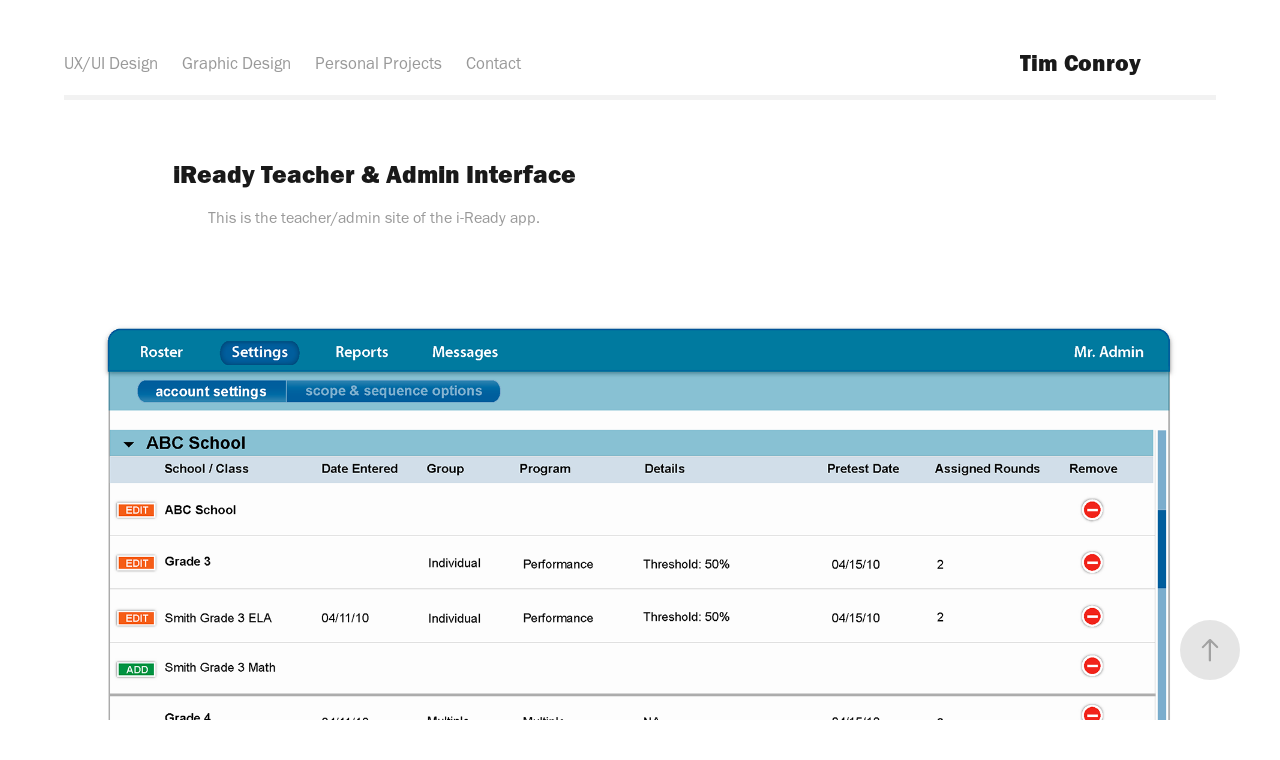

--- FILE ---
content_type: text/html; charset=utf-8
request_url: https://conroy.design/iready-teacher-admin-interface
body_size: 6360
content:
<!DOCTYPE HTML>
<html lang="en-US">
<head>
  <meta charset="UTF-8" />
  <meta name="viewport" content="width=device-width, initial-scale=1" />
      <meta name="keywords"  content="Adobe Portfolio,Teacher Interface" />
      <meta name="description"  content="This is the teacher/admin site of the i-Ready app." />
      <meta name="twitter:card"  content="summary_large_image" />
      <meta name="twitter:site"  content="@AdobePortfolio" />
      <meta  property="og:title" content="Timothy Conroy - iReady Teacher &amp; Admin Interface" />
      <meta  property="og:description" content="This is the teacher/admin site of the i-Ready app." />
      <meta  property="og:image" content="https://cdn.myportfolio.com/202b187e-d55f-45bc-94e5-b54dd1fdbd75/96c1a2b8-fb44-40a6-bd76-c85c21df28ce_car_4x3.png?h=87414a9ff37e5f019e688d7d1c5bc380" />
      <link rel="icon" href="[data-uri]"  />
      <link rel="stylesheet" href="/dist/css/main.css" type="text/css" />
      <link rel="stylesheet" href="https://cdn.myportfolio.com/202b187e-d55f-45bc-94e5-b54dd1fdbd75/717829a48b5fad64747b7bf2f577ae731750106888.css?h=75ceb953d0e5282a1c956b03d00359f1" type="text/css" />
    <link rel="canonical" href="https://conroy.design/iready-teacher-admin-interface" />
      <title>Timothy Conroy - iReady Teacher &amp; Admin Interface</title>
    <script type="text/javascript" src="//use.typekit.net/ik/MRUy_FfDrW2wzGgERAKMgUO_Yldi_Wqumen6KXvJww9fec9JGLGmIKvDFQqawQFLZcmRwhsywQ6tZ2yKjAItZAsyweZqjhIUFD6a5AZ8FDwh52sywRg8jUGMJ6scjcZXH6qJvewbMg6IJMJ7fbRUjUMMeM96MKG4fVFRIMMjfPMfqMY2udDfg6.js?cb=35f77bfb8b50944859ea3d3804e7194e7a3173fb" async onload="
    try {
      window.Typekit.load();
    } catch (e) {
      console.warn('Typekit not loaded.');
    }
    "></script>
</head>
  <body class="transition-enabled">  <div class='page-background-video page-background-video-with-panel'>
  </div>
  <div class="js-responsive-nav">
    <div class="responsive-nav has-social">
      <div class="responsive-nav__contents">
        <div class="close-responsive-click-area js-close-responsive-nav">
          <div class="close-responsive-button"></div>
        </div>
            <nav class="nav-container" data-hover-hint="nav" data-hover-hint-placement="bottom-start">
                <div class="gallery-title"><a href="/ui-ux-design" >UX/UI Design</a></div>
                <div class="gallery-title"><a href="/graphic-design" >Graphic Design</a></div>
                <div class="gallery-title"><a href="/personal-projects" >Personal Projects</a></div>
      <div class="page-title">
        <a href="/contact" >Contact</a>
      </div>
            </nav>
          <div class="social pf-nav-social" data-context="theme.nav" data-hover-hint="navSocialIcons" data-hover-hint-placement="bottom-start">
            <ul>
            </ul>
          </div>
      </div>
    </div>
  </div>
  <div class="site-wrap cfix">
    <div class="site-container">
      <div class="site-content e2e-site-content">
          <header class="site-header js-site-header " data-context="theme.nav" data-hover-hint="nav" data-hover-hint-placement="top-start">
              <nav class="nav-container" data-hover-hint="nav" data-hover-hint-placement="bottom-start">
                <div class="gallery-title"><a href="/ui-ux-design" >UX/UI Design</a></div>
                <div class="gallery-title"><a href="/graphic-design" >Graphic Design</a></div>
                <div class="gallery-title"><a href="/personal-projects" >Personal Projects</a></div>
      <div class="page-title">
        <a href="/contact" >Contact</a>
      </div>
              </nav>
              <div class="logo-wrap" data-context="theme.logo.header" data-hover-hint="logo" data-hover-hint-placement="bottom-start">
                <div class="logo e2e-site-logo-text logo-text  ">
                    <a href="/ui-ux-design" class="preserve-whitespace">Tim Conroy</a>

                </div>
              </div>
              <div class="social pf-nav-social" data-context="theme.nav" data-hover-hint="navSocialIcons" data-hover-hint-placement="bottom-start">
                <ul>
                </ul>
              </div>
              <div class="hamburger-click-area js-hamburger">
                <div class="hamburger">
                  <i></i>
                  <i></i>
                  <i></i>
                </div>
              </div>
          </header>
        <main>
  <div class="page-container js-site-wrap" data-context="page.page.container" data-hover-hint="pageContainer">
    <section class="page standard-modules">
        <header class="page-header content" data-context="pages" data-identity="id:p604f833da6fbae87728945e7a61e4b8a99c9916627b2f4647d558" data-hover-hint="pageHeader" data-hover-hint-id="p604f833da6fbae87728945e7a61e4b8a99c9916627b2f4647d558">
            <h1 class="title preserve-whitespace e2e-site-logo-text">iReady Teacher &amp; Admin Interface</h1>
            <p class="description">This is the teacher/admin site of the i-Ready app.</p>
        </header>
      <div class="page-content js-page-content" data-context="pages" data-identity="id:p604f833da6fbae87728945e7a61e4b8a99c9916627b2f4647d558">
        <div id="project-canvas" class="js-project-modules modules content">
          <div id="project-modules">
              
              <div class="project-module module image project-module-image js-js-project-module" >

  

  
     <div class="js-lightbox" data-src="https://cdn.myportfolio.com/202b187e-d55f-45bc-94e5-b54dd1fdbd75/65f35f88-76a4-47bc-9544-2cc5df86481e.png?h=69853ee08ccd51c06c3240bb0b684709">
           <img
             class="js-lazy e2e-site-project-module-image"
             src="[data-uri]"
             data-src="https://cdn.myportfolio.com/202b187e-d55f-45bc-94e5-b54dd1fdbd75/65f35f88-76a4-47bc-9544-2cc5df86481e_rw_1920.png?h=c66fd5f255bd8177c69fa9344f5009b9"
             data-srcset="https://cdn.myportfolio.com/202b187e-d55f-45bc-94e5-b54dd1fdbd75/65f35f88-76a4-47bc-9544-2cc5df86481e_rw_600.png?h=1a0ffeb4da1d72f2445aa1de00a359d9 600w,https://cdn.myportfolio.com/202b187e-d55f-45bc-94e5-b54dd1fdbd75/65f35f88-76a4-47bc-9544-2cc5df86481e_rw_1200.png?h=8fa28c5866afdc1194682e70af56b061 1200w,https://cdn.myportfolio.com/202b187e-d55f-45bc-94e5-b54dd1fdbd75/65f35f88-76a4-47bc-9544-2cc5df86481e_rw_1920.png?h=c66fd5f255bd8177c69fa9344f5009b9 1920w,"
             data-sizes="(max-width: 1920px) 100vw, 1920px"
             width="1920"
             height="0"
             style="padding-bottom: 75%; background: rgba(0, 0, 0, 0.03)"
             
           >
     </div>
  

</div>

              
              
              
              
              
              
              
              
              
              <div class="project-module module image project-module-image js-js-project-module" >

  

  
     <div class="js-lightbox" data-src="https://cdn.myportfolio.com/202b187e-d55f-45bc-94e5-b54dd1fdbd75/a31493a5-1f57-42b0-a4c4-de21ef1cc1b3.png?h=3711c57d0852ab67d5789bf1d1d719d5">
           <img
             class="js-lazy e2e-site-project-module-image"
             src="[data-uri]"
             data-src="https://cdn.myportfolio.com/202b187e-d55f-45bc-94e5-b54dd1fdbd75/a31493a5-1f57-42b0-a4c4-de21ef1cc1b3_rw_1920.png?h=ce2cce64e1445b603ce25ac4604b052a"
             data-srcset="https://cdn.myportfolio.com/202b187e-d55f-45bc-94e5-b54dd1fdbd75/a31493a5-1f57-42b0-a4c4-de21ef1cc1b3_rw_600.png?h=d8bb3adc259f45b74902b397719b1367 600w,https://cdn.myportfolio.com/202b187e-d55f-45bc-94e5-b54dd1fdbd75/a31493a5-1f57-42b0-a4c4-de21ef1cc1b3_rw_1200.png?h=90bb213c406066bfc1a1773a0d75a5c9 1200w,https://cdn.myportfolio.com/202b187e-d55f-45bc-94e5-b54dd1fdbd75/a31493a5-1f57-42b0-a4c4-de21ef1cc1b3_rw_1920.png?h=ce2cce64e1445b603ce25ac4604b052a 1920w,"
             data-sizes="(max-width: 1920px) 100vw, 1920px"
             width="1920"
             height="0"
             style="padding-bottom: 75%; background: rgba(0, 0, 0, 0.03)"
             
           >
     </div>
  

</div>

              
              
              
              
              
              
              
              
              
              <div class="project-module module image project-module-image js-js-project-module" >

  

  
     <div class="js-lightbox" data-src="https://cdn.myportfolio.com/202b187e-d55f-45bc-94e5-b54dd1fdbd75/570d2397-648c-4791-abfe-6d07c5dae69f.png?h=2bf93ccbfe252b9b87a09bfa69c63a04">
           <img
             class="js-lazy e2e-site-project-module-image"
             src="[data-uri]"
             data-src="https://cdn.myportfolio.com/202b187e-d55f-45bc-94e5-b54dd1fdbd75/570d2397-648c-4791-abfe-6d07c5dae69f_rw_1200.png?h=f84c50521753abe41432deb91452895d"
             data-srcset="https://cdn.myportfolio.com/202b187e-d55f-45bc-94e5-b54dd1fdbd75/570d2397-648c-4791-abfe-6d07c5dae69f_rw_600.png?h=ff3018392ab4a2fdbf6cf7f10303f10c 600w,https://cdn.myportfolio.com/202b187e-d55f-45bc-94e5-b54dd1fdbd75/570d2397-648c-4791-abfe-6d07c5dae69f_rw_1200.png?h=f84c50521753abe41432deb91452895d 1024w,"
             data-sizes="(max-width: 1024px) 100vw, 1024px"
             width="1024"
             height="0"
             style="padding-bottom: 75%; background: rgba(0, 0, 0, 0.03)"
             
           >
     </div>
  

</div>

              
              
              
              
              
              
              
              
          </div>
        </div>
      </div>
    </section>
          <section class="other-projects" data-context="page.page.other_pages" data-hover-hint="otherPages">
            <div class="title-wrapper">
              <div class="title-container">
                  <h3 class="other-projects-title preserve-whitespace">You may also like</h3>
              </div>
            </div>
            <div class="project-covers">
                  <a class="project-cover js-project-cover-touch hold-space" href="/ogment-lesson-editor" data-context="pages" data-identity="id:p604f8341583e2953b94e6632df9e6e2fc0f7f8ff885d3182b870b">
                      <div class="cover-image-wrap">
                        <div class="cover-image">
                            <div class="cover cover-normal">

            <img
              class="cover__img js-lazy"
              src="https://cdn.myportfolio.com/202b187e-d55f-45bc-94e5-b54dd1fdbd75/cdfb8530-e25d-4c88-b4a6-059e3b40e842_rwc_0x0x2133x1600x32.png?h=35c9d50d5d2144686cce538755500a98"
              data-src="https://cdn.myportfolio.com/202b187e-d55f-45bc-94e5-b54dd1fdbd75/cdfb8530-e25d-4c88-b4a6-059e3b40e842_rwc_0x0x2133x1600x2133.png?h=501f6eca6e2a1e55caf42b4daef26a71"
              data-srcset="https://cdn.myportfolio.com/202b187e-d55f-45bc-94e5-b54dd1fdbd75/cdfb8530-e25d-4c88-b4a6-059e3b40e842_rwc_0x0x2133x1600x640.png?h=7a1c614fbc8a34420d11f0bedb9585a4 640w, https://cdn.myportfolio.com/202b187e-d55f-45bc-94e5-b54dd1fdbd75/cdfb8530-e25d-4c88-b4a6-059e3b40e842_rwc_0x0x2133x1600x1280.png?h=933a3940df01d0aafe8fc484d2ec6d86 1280w, https://cdn.myportfolio.com/202b187e-d55f-45bc-94e5-b54dd1fdbd75/cdfb8530-e25d-4c88-b4a6-059e3b40e842_rwc_0x0x2133x1600x1366.png?h=b3eb8deb6949ac1c45dd5f3f7002d1e4 1366w, https://cdn.myportfolio.com/202b187e-d55f-45bc-94e5-b54dd1fdbd75/cdfb8530-e25d-4c88-b4a6-059e3b40e842_rwc_0x0x2133x1600x1920.png?h=c3404faf2e1664fc38048062e4e69071 1920w, https://cdn.myportfolio.com/202b187e-d55f-45bc-94e5-b54dd1fdbd75/cdfb8530-e25d-4c88-b4a6-059e3b40e842_rwc_0x0x2133x1600x2560.png?h=af8c23f0d2c3eca1bbb2e03adffc768f 2560w, https://cdn.myportfolio.com/202b187e-d55f-45bc-94e5-b54dd1fdbd75/cdfb8530-e25d-4c88-b4a6-059e3b40e842_rwc_0x0x2133x1600x2133.png?h=501f6eca6e2a1e55caf42b4daef26a71 5120w"
              data-sizes="(max-width: 540px) 100vw, (max-width: 768px) 50vw, 100vw"
            >
                                      </div>
                        </div>
                      </div>
                    <div class="details-wrap">
                      <div class="details">
                        <div class="details-inner">
                            <div class="title preserve-whitespace">Lesson Editor - UI/UX</div>
                            <div class="date">2015</div>
                        </div>
                      </div>
                    </div>
                  </a>
                  <a class="project-cover js-project-cover-touch hold-space" href="/larson-texts-big-ideas" data-context="pages" data-identity="id:p604f834488c7be82a2616c3bd268f1df5053c313d9d882aa0e6c0">
                      <div class="cover-image-wrap">
                        <div class="cover-image">
                            <div class="cover cover-normal">

            <img
              class="cover__img js-lazy"
              src="https://cdn.myportfolio.com/202b187e-d55f-45bc-94e5-b54dd1fdbd75/fcfe08b9-ec80-4de8-903f-cfef5a728fdc_rwc_0x0x1068x801x32.png?h=264338cc058ffbd0c4a07a37be07ccc7"
              data-src="https://cdn.myportfolio.com/202b187e-d55f-45bc-94e5-b54dd1fdbd75/fcfe08b9-ec80-4de8-903f-cfef5a728fdc_rwc_0x0x1068x801x1068.png?h=6b5c921d0dbab5c74056f21072b3f355"
              data-srcset="https://cdn.myportfolio.com/202b187e-d55f-45bc-94e5-b54dd1fdbd75/fcfe08b9-ec80-4de8-903f-cfef5a728fdc_rwc_0x0x1068x801x640.png?h=6b3d0ab9052583935390abdb86f9ebd6 640w, https://cdn.myportfolio.com/202b187e-d55f-45bc-94e5-b54dd1fdbd75/fcfe08b9-ec80-4de8-903f-cfef5a728fdc_rwc_0x0x1068x801x1280.png?h=be19184679e54de710606b0a3425acae 1280w, https://cdn.myportfolio.com/202b187e-d55f-45bc-94e5-b54dd1fdbd75/fcfe08b9-ec80-4de8-903f-cfef5a728fdc_rwc_0x0x1068x801x1068.png?h=6b5c921d0dbab5c74056f21072b3f355 1366w, https://cdn.myportfolio.com/202b187e-d55f-45bc-94e5-b54dd1fdbd75/fcfe08b9-ec80-4de8-903f-cfef5a728fdc_rwc_0x0x1068x801x1068.png?h=6b5c921d0dbab5c74056f21072b3f355 1920w, https://cdn.myportfolio.com/202b187e-d55f-45bc-94e5-b54dd1fdbd75/fcfe08b9-ec80-4de8-903f-cfef5a728fdc_rwc_0x0x1068x801x1068.png?h=6b5c921d0dbab5c74056f21072b3f355 2560w, https://cdn.myportfolio.com/202b187e-d55f-45bc-94e5-b54dd1fdbd75/fcfe08b9-ec80-4de8-903f-cfef5a728fdc_rwc_0x0x1068x801x1068.png?h=6b5c921d0dbab5c74056f21072b3f355 5120w"
              data-sizes="(max-width: 540px) 100vw, (max-width: 768px) 50vw, 100vw"
            >
                                      </div>
                        </div>
                      </div>
                    <div class="details-wrap">
                      <div class="details">
                        <div class="details-inner">
                            <div class="title preserve-whitespace">Big Ideas Math - UI/UX</div>
                            <div class="date">2015</div>
                        </div>
                      </div>
                    </div>
                  </a>
                  <a class="project-cover js-project-cover-touch hold-space" href="/copy-of-monstercom-onboarding" data-context="pages" data-identity="id:p6813d609d472bb97036443bf250b2a42384009bb727c8535cca58">
                      <div class="cover-image-wrap">
                        <div class="cover-image">
                            <div class="cover cover-normal">

            <img
              class="cover__img js-lazy"
              src="https://cdn.myportfolio.com/202b187e-d55f-45bc-94e5-b54dd1fdbd75/fca6ed20-c341-4a02-91b7-8d0e857e471c_rwc_108x0x1706x1280x32.png?h=19f0454a894a16d89cb4ea45441c19d9"
              data-src="https://cdn.myportfolio.com/202b187e-d55f-45bc-94e5-b54dd1fdbd75/fca6ed20-c341-4a02-91b7-8d0e857e471c_rwc_108x0x1706x1280x1706.png?h=d85628bceac2ed273d647ea293280d0b"
              data-srcset="https://cdn.myportfolio.com/202b187e-d55f-45bc-94e5-b54dd1fdbd75/fca6ed20-c341-4a02-91b7-8d0e857e471c_rwc_108x0x1706x1280x640.png?h=88a2299a2999ed22b913ce8e1834d0d8 640w, https://cdn.myportfolio.com/202b187e-d55f-45bc-94e5-b54dd1fdbd75/fca6ed20-c341-4a02-91b7-8d0e857e471c_rwc_108x0x1706x1280x1280.png?h=16955b3622cb181a7581b2484929f603 1280w, https://cdn.myportfolio.com/202b187e-d55f-45bc-94e5-b54dd1fdbd75/fca6ed20-c341-4a02-91b7-8d0e857e471c_rwc_108x0x1706x1280x1366.png?h=4302a6926a7e2bc7b5bf7e7747e64646 1366w, https://cdn.myportfolio.com/202b187e-d55f-45bc-94e5-b54dd1fdbd75/fca6ed20-c341-4a02-91b7-8d0e857e471c_rwc_108x0x1706x1280x1920.png?h=6616cdb864c809ddfbe925abbecf3df1 1920w, https://cdn.myportfolio.com/202b187e-d55f-45bc-94e5-b54dd1fdbd75/fca6ed20-c341-4a02-91b7-8d0e857e471c_rwc_108x0x1706x1280x1706.png?h=d85628bceac2ed273d647ea293280d0b 2560w, https://cdn.myportfolio.com/202b187e-d55f-45bc-94e5-b54dd1fdbd75/fca6ed20-c341-4a02-91b7-8d0e857e471c_rwc_108x0x1706x1280x1706.png?h=d85628bceac2ed273d647ea293280d0b 5120w"
              data-sizes="(max-width: 540px) 100vw, (max-width: 768px) 50vw, 100vw"
            >
                                      </div>
                        </div>
                      </div>
                    <div class="details-wrap">
                      <div class="details">
                        <div class="details-inner">
                            <div class="title preserve-whitespace">Monster.com Onboarding</div>
                            <div class="date">2023</div>
                        </div>
                      </div>
                    </div>
                  </a>
                  <a class="project-cover js-project-cover-touch hold-space" href="/copy-of-monstercom-job-seeker-dashboard" data-context="pages" data-identity="id:p64d500729736040951cd7d905607a93226e8281edc4d0a04fb535">
                      <div class="cover-image-wrap">
                        <div class="cover-image">
                            <div class="cover cover-normal">

            <img
              class="cover__img js-lazy"
              src="https://cdn.myportfolio.com/202b187e-d55f-45bc-94e5-b54dd1fdbd75/6884cc28-4b18-4dbf-81b6-f82daca25b66_rwc_0x0x514x386x32.png?h=0d3eafbd56c369e440f72fa2367d8c8d"
              data-src="https://cdn.myportfolio.com/202b187e-d55f-45bc-94e5-b54dd1fdbd75/6884cc28-4b18-4dbf-81b6-f82daca25b66_rwc_0x0x514x386x514.png?h=53fc51ed016bfca5084225baf3b190e0"
              data-srcset="https://cdn.myportfolio.com/202b187e-d55f-45bc-94e5-b54dd1fdbd75/6884cc28-4b18-4dbf-81b6-f82daca25b66_rwc_0x0x514x386x514.png?h=53fc51ed016bfca5084225baf3b190e0 640w, https://cdn.myportfolio.com/202b187e-d55f-45bc-94e5-b54dd1fdbd75/6884cc28-4b18-4dbf-81b6-f82daca25b66_rwc_0x0x514x386x514.png?h=53fc51ed016bfca5084225baf3b190e0 1280w, https://cdn.myportfolio.com/202b187e-d55f-45bc-94e5-b54dd1fdbd75/6884cc28-4b18-4dbf-81b6-f82daca25b66_rwc_0x0x514x386x514.png?h=53fc51ed016bfca5084225baf3b190e0 1366w, https://cdn.myportfolio.com/202b187e-d55f-45bc-94e5-b54dd1fdbd75/6884cc28-4b18-4dbf-81b6-f82daca25b66_rwc_0x0x514x386x514.png?h=53fc51ed016bfca5084225baf3b190e0 1920w, https://cdn.myportfolio.com/202b187e-d55f-45bc-94e5-b54dd1fdbd75/6884cc28-4b18-4dbf-81b6-f82daca25b66_rwc_0x0x514x386x514.png?h=53fc51ed016bfca5084225baf3b190e0 2560w, https://cdn.myportfolio.com/202b187e-d55f-45bc-94e5-b54dd1fdbd75/6884cc28-4b18-4dbf-81b6-f82daca25b66_rwc_0x0x514x386x514.png?h=53fc51ed016bfca5084225baf3b190e0 5120w"
              data-sizes="(max-width: 540px) 100vw, (max-width: 768px) 50vw, 100vw"
            >
                                      </div>
                        </div>
                      </div>
                    <div class="details-wrap">
                      <div class="details">
                        <div class="details-inner">
                            <div class="title preserve-whitespace">SpringBoard Digital</div>
                            <div class="date">2005</div>
                        </div>
                      </div>
                    </div>
                  </a>
                  <a class="project-cover js-project-cover-touch hold-space" href="/chatgpt-mockinterview" data-context="pages" data-identity="id:p64d11e4fc16140496cb808de528600909b71e03cff33990223b30">
                      <div class="cover-image-wrap">
                        <div class="cover-image">
                            <div class="cover cover-normal">

            <img
              class="cover__img js-lazy"
              src="https://cdn.myportfolio.com/202b187e-d55f-45bc-94e5-b54dd1fdbd75/d1e9798b-9d33-4034-a686-1a50843f35c1_rwc_108x0x1706x1280x32.png?h=77b8b60713b454241639eb7b8eee2f42"
              data-src="https://cdn.myportfolio.com/202b187e-d55f-45bc-94e5-b54dd1fdbd75/d1e9798b-9d33-4034-a686-1a50843f35c1_rwc_108x0x1706x1280x1706.png?h=1dba07bb8c34c2817c4b068c3bf8ed41"
              data-srcset="https://cdn.myportfolio.com/202b187e-d55f-45bc-94e5-b54dd1fdbd75/d1e9798b-9d33-4034-a686-1a50843f35c1_rwc_108x0x1706x1280x640.png?h=756027e60b185b35322c90adea7b93b9 640w, https://cdn.myportfolio.com/202b187e-d55f-45bc-94e5-b54dd1fdbd75/d1e9798b-9d33-4034-a686-1a50843f35c1_rwc_108x0x1706x1280x1280.png?h=5571efa6b09f282ca63728171272c3bf 1280w, https://cdn.myportfolio.com/202b187e-d55f-45bc-94e5-b54dd1fdbd75/d1e9798b-9d33-4034-a686-1a50843f35c1_rwc_108x0x1706x1280x1366.png?h=970735781c9b9e4f36ab5e0662f7b5cb 1366w, https://cdn.myportfolio.com/202b187e-d55f-45bc-94e5-b54dd1fdbd75/d1e9798b-9d33-4034-a686-1a50843f35c1_rwc_108x0x1706x1280x1920.png?h=6e5a1a7e36db2506e1d6d1e6ce385620 1920w, https://cdn.myportfolio.com/202b187e-d55f-45bc-94e5-b54dd1fdbd75/d1e9798b-9d33-4034-a686-1a50843f35c1_rwc_108x0x1706x1280x1706.png?h=1dba07bb8c34c2817c4b068c3bf8ed41 2560w, https://cdn.myportfolio.com/202b187e-d55f-45bc-94e5-b54dd1fdbd75/d1e9798b-9d33-4034-a686-1a50843f35c1_rwc_108x0x1706x1280x1706.png?h=1dba07bb8c34c2817c4b068c3bf8ed41 5120w"
              data-sizes="(max-width: 540px) 100vw, (max-width: 768px) 50vw, 100vw"
            >
                                      </div>
                        </div>
                      </div>
                    <div class="details-wrap">
                      <div class="details">
                        <div class="details-inner">
                            <div class="title preserve-whitespace">Using ChatGPT for a Mock Interview</div>
                            <div class="date">2023</div>
                        </div>
                      </div>
                    </div>
                  </a>
                  <a class="project-cover js-project-cover-touch hold-space" href="/i-ready-student-interface" data-context="pages" data-identity="id:p604f833c98d5c6e8f836538094f7512e12b086af96297c73678a1">
                      <div class="cover-image-wrap">
                        <div class="cover-image">
                            <div class="cover cover-normal">

            <img
              class="cover__img js-lazy"
              src="https://cdn.myportfolio.com/202b187e-d55f-45bc-94e5-b54dd1fdbd75/a88cfa21-0f7c-41a6-9751-c68e7e41b3be_carw_4x3x32.png?h=2af2c034ece5f031c3488328ae488414"
              data-src="https://cdn.myportfolio.com/202b187e-d55f-45bc-94e5-b54dd1fdbd75/a88cfa21-0f7c-41a6-9751-c68e7e41b3be_car_4x3.png?h=56c450ad9974a7a81c942de1aff32beb"
              data-srcset="https://cdn.myportfolio.com/202b187e-d55f-45bc-94e5-b54dd1fdbd75/a88cfa21-0f7c-41a6-9751-c68e7e41b3be_carw_4x3x640.png?h=cff1629e57c6b4e575c4a5565a42d781 640w, https://cdn.myportfolio.com/202b187e-d55f-45bc-94e5-b54dd1fdbd75/a88cfa21-0f7c-41a6-9751-c68e7e41b3be_carw_4x3x1280.png?h=a1e09c1376fc6a4b92bed3b8a1c61cbf 1280w, https://cdn.myportfolio.com/202b187e-d55f-45bc-94e5-b54dd1fdbd75/a88cfa21-0f7c-41a6-9751-c68e7e41b3be_carw_4x3x1366.png?h=80671471d81af66cbe6dcf279d65948c 1366w, https://cdn.myportfolio.com/202b187e-d55f-45bc-94e5-b54dd1fdbd75/a88cfa21-0f7c-41a6-9751-c68e7e41b3be_carw_4x3x1920.png?h=a5cd4cd839fa62149170fd7073b56ab4 1920w, https://cdn.myportfolio.com/202b187e-d55f-45bc-94e5-b54dd1fdbd75/a88cfa21-0f7c-41a6-9751-c68e7e41b3be_carw_4x3x2560.png?h=9b691f1206d1a799baec8c68c99115b7 2560w, https://cdn.myportfolio.com/202b187e-d55f-45bc-94e5-b54dd1fdbd75/a88cfa21-0f7c-41a6-9751-c68e7e41b3be_carw_4x3x5120.png?h=fb84d5489d7fe768adc2e0f2656e1a75 5120w"
              data-sizes="(max-width: 540px) 100vw, (max-width: 768px) 50vw, 100vw"
            >
                                      </div>
                        </div>
                      </div>
                    <div class="details-wrap">
                      <div class="details">
                        <div class="details-inner">
                            <div class="title preserve-whitespace">i-Ready Student Interface</div>
                            <div class="date">2012</div>
                        </div>
                      </div>
                    </div>
                  </a>
                  <a class="project-cover js-project-cover-touch hold-space" href="/monster-gig-alert-box" data-context="pages" data-identity="id:p64cc1b2b11a6f34661f50df37e6f0125b57b80465b6eb7bdf7324">
                      <div class="cover-image-wrap">
                        <div class="cover-image">
                            <div class="cover cover-normal">

            <img
              class="cover__img js-lazy"
              src="https://cdn.myportfolio.com/202b187e-d55f-45bc-94e5-b54dd1fdbd75/0695a198-e3d4-4909-a448-15916fcd18d4_rwc_108x0x1706x1280x32.png?h=771a39ef592385a4e7fcd7cd5b0b8696"
              data-src="https://cdn.myportfolio.com/202b187e-d55f-45bc-94e5-b54dd1fdbd75/0695a198-e3d4-4909-a448-15916fcd18d4_rwc_108x0x1706x1280x1706.png?h=c2af3a69ee6e8e32c3ebc2a6e0ef182e"
              data-srcset="https://cdn.myportfolio.com/202b187e-d55f-45bc-94e5-b54dd1fdbd75/0695a198-e3d4-4909-a448-15916fcd18d4_rwc_108x0x1706x1280x640.png?h=188ad6df89aeca1c0a9bcf787cad44a4 640w, https://cdn.myportfolio.com/202b187e-d55f-45bc-94e5-b54dd1fdbd75/0695a198-e3d4-4909-a448-15916fcd18d4_rwc_108x0x1706x1280x1280.png?h=a3b2d67015743ed5418350dcf9575ffd 1280w, https://cdn.myportfolio.com/202b187e-d55f-45bc-94e5-b54dd1fdbd75/0695a198-e3d4-4909-a448-15916fcd18d4_rwc_108x0x1706x1280x1366.png?h=45156ca7bbea356be5b3ef8e3a7d45b3 1366w, https://cdn.myportfolio.com/202b187e-d55f-45bc-94e5-b54dd1fdbd75/0695a198-e3d4-4909-a448-15916fcd18d4_rwc_108x0x1706x1280x1920.png?h=8776001b9e6fd45605afea13646d9487 1920w, https://cdn.myportfolio.com/202b187e-d55f-45bc-94e5-b54dd1fdbd75/0695a198-e3d4-4909-a448-15916fcd18d4_rwc_108x0x1706x1280x1706.png?h=c2af3a69ee6e8e32c3ebc2a6e0ef182e 2560w, https://cdn.myportfolio.com/202b187e-d55f-45bc-94e5-b54dd1fdbd75/0695a198-e3d4-4909-a448-15916fcd18d4_rwc_108x0x1706x1280x1706.png?h=c2af3a69ee6e8e32c3ebc2a6e0ef182e 5120w"
              data-sizes="(max-width: 540px) 100vw, (max-width: 768px) 50vw, 100vw"
            >
                                      </div>
                        </div>
                      </div>
                    <div class="details-wrap">
                      <div class="details">
                        <div class="details-inner">
                            <div class="title preserve-whitespace">Monster.com Gig Alert User Testing</div>
                            <div class="date">2023</div>
                        </div>
                      </div>
                    </div>
                  </a>
                  <a class="project-cover js-project-cover-touch hold-space" href="/ogment-20-website" data-context="pages" data-identity="id:p604f834395c24e82d6be579d5cfc9847fd4d27ab753d436164e90">
                      <div class="cover-image-wrap">
                        <div class="cover-image">
                            <div class="cover cover-normal">

            <img
              class="cover__img js-lazy"
              src="https://cdn.myportfolio.com/202b187e-d55f-45bc-94e5-b54dd1fdbd75/d5ea01fc-4173-4398-8439-1a85135c7c93_rwc_0x0x1280x960x32.png?h=8664d05aa5559ba16abd991d6f96ff0d"
              data-src="https://cdn.myportfolio.com/202b187e-d55f-45bc-94e5-b54dd1fdbd75/d5ea01fc-4173-4398-8439-1a85135c7c93_rwc_0x0x1280x960x1280.png?h=2e260abdadf4df23598042424798f225"
              data-srcset="https://cdn.myportfolio.com/202b187e-d55f-45bc-94e5-b54dd1fdbd75/d5ea01fc-4173-4398-8439-1a85135c7c93_rwc_0x0x1280x960x640.png?h=f5030721eed69de9bd46e6563f3677f1 640w, https://cdn.myportfolio.com/202b187e-d55f-45bc-94e5-b54dd1fdbd75/d5ea01fc-4173-4398-8439-1a85135c7c93_rwc_0x0x1280x960x1280.png?h=2e260abdadf4df23598042424798f225 1280w, https://cdn.myportfolio.com/202b187e-d55f-45bc-94e5-b54dd1fdbd75/d5ea01fc-4173-4398-8439-1a85135c7c93_rwc_0x0x1280x960x1280.png?h=2e260abdadf4df23598042424798f225 1366w, https://cdn.myportfolio.com/202b187e-d55f-45bc-94e5-b54dd1fdbd75/d5ea01fc-4173-4398-8439-1a85135c7c93_rwc_0x0x1280x960x1280.png?h=2e260abdadf4df23598042424798f225 1920w, https://cdn.myportfolio.com/202b187e-d55f-45bc-94e5-b54dd1fdbd75/d5ea01fc-4173-4398-8439-1a85135c7c93_rwc_0x0x1280x960x1280.png?h=2e260abdadf4df23598042424798f225 2560w, https://cdn.myportfolio.com/202b187e-d55f-45bc-94e5-b54dd1fdbd75/d5ea01fc-4173-4398-8439-1a85135c7c93_rwc_0x0x1280x960x1280.png?h=2e260abdadf4df23598042424798f225 5120w"
              data-sizes="(max-width: 540px) 100vw, (max-width: 768px) 50vw, 100vw"
            >
                                      </div>
                        </div>
                      </div>
                    <div class="details-wrap">
                      <div class="details">
                        <div class="details-inner">
                            <div class="title preserve-whitespace">Ogment - Website</div>
                            <div class="date">2016</div>
                        </div>
                      </div>
                    </div>
                  </a>
                  <a class="project-cover js-project-cover-touch hold-space" href="/ai-interview-prep" data-context="pages" data-identity="id:p685038aa737a7db3327f62cf49a66466441deaff0ea7f49429538">
                      <div class="cover-image-wrap">
                        <div class="cover-image">
                            <div class="cover cover-normal">

            <img
              class="cover__img js-lazy"
              src="https://cdn.myportfolio.com/202b187e-d55f-45bc-94e5-b54dd1fdbd75/f8b63f50-a07d-4ba4-b0c9-3d1d265c1bd2_rwc_0x489x936x702x32.png?h=20bf4e7e203ebd9a1fb7f7d48099ffb7"
              data-src="https://cdn.myportfolio.com/202b187e-d55f-45bc-94e5-b54dd1fdbd75/f8b63f50-a07d-4ba4-b0c9-3d1d265c1bd2_rwc_0x489x936x702x936.png?h=eb3f450338aaa51c60d06e34a177a55d"
              data-srcset="https://cdn.myportfolio.com/202b187e-d55f-45bc-94e5-b54dd1fdbd75/f8b63f50-a07d-4ba4-b0c9-3d1d265c1bd2_rwc_0x489x936x702x640.png?h=582a3ba4bd6802d16f5fed0b48d88549 640w, https://cdn.myportfolio.com/202b187e-d55f-45bc-94e5-b54dd1fdbd75/f8b63f50-a07d-4ba4-b0c9-3d1d265c1bd2_rwc_0x489x936x702x936.png?h=eb3f450338aaa51c60d06e34a177a55d 1280w, https://cdn.myportfolio.com/202b187e-d55f-45bc-94e5-b54dd1fdbd75/f8b63f50-a07d-4ba4-b0c9-3d1d265c1bd2_rwc_0x489x936x702x936.png?h=eb3f450338aaa51c60d06e34a177a55d 1366w, https://cdn.myportfolio.com/202b187e-d55f-45bc-94e5-b54dd1fdbd75/f8b63f50-a07d-4ba4-b0c9-3d1d265c1bd2_rwc_0x489x936x702x936.png?h=eb3f450338aaa51c60d06e34a177a55d 1920w, https://cdn.myportfolio.com/202b187e-d55f-45bc-94e5-b54dd1fdbd75/f8b63f50-a07d-4ba4-b0c9-3d1d265c1bd2_rwc_0x489x936x702x936.png?h=eb3f450338aaa51c60d06e34a177a55d 2560w, https://cdn.myportfolio.com/202b187e-d55f-45bc-94e5-b54dd1fdbd75/f8b63f50-a07d-4ba4-b0c9-3d1d265c1bd2_rwc_0x489x936x702x936.png?h=eb3f450338aaa51c60d06e34a177a55d 5120w"
              data-sizes="(max-width: 540px) 100vw, (max-width: 768px) 50vw, 100vw"
            >
                                      </div>
                        </div>
                      </div>
                    <div class="details-wrap">
                      <div class="details">
                        <div class="details-inner">
                            <div class="title preserve-whitespace">AI Interview Practice Tool</div>
                            <div class="date">2025</div>
                        </div>
                      </div>
                    </div>
                  </a>
                  <a class="project-cover js-project-cover-touch hold-space" href="/monster-dashboard" data-context="pages" data-identity="id:p64caabb09b3a5c43042d513db50c30397bdba434e1a560de19ff1">
                      <div class="cover-image-wrap">
                        <div class="cover-image">
                            <div class="cover cover-normal">

            <img
              class="cover__img js-lazy"
              src="https://cdn.myportfolio.com/202b187e-d55f-45bc-94e5-b54dd1fdbd75/21893eb8-a6c9-44ba-b49d-9e365cbad90d_rwc_221x120x1061x795x32.png?h=326d3701db1e97233e97c97b9c3cf20f"
              data-src="https://cdn.myportfolio.com/202b187e-d55f-45bc-94e5-b54dd1fdbd75/21893eb8-a6c9-44ba-b49d-9e365cbad90d_rwc_221x120x1061x795x1061.png?h=40b651af59c8ddd8589f0d064a0535ad"
              data-srcset="https://cdn.myportfolio.com/202b187e-d55f-45bc-94e5-b54dd1fdbd75/21893eb8-a6c9-44ba-b49d-9e365cbad90d_rwc_221x120x1061x795x640.png?h=f9815d8030ebcbe6c358368d85d04d56 640w, https://cdn.myportfolio.com/202b187e-d55f-45bc-94e5-b54dd1fdbd75/21893eb8-a6c9-44ba-b49d-9e365cbad90d_rwc_221x120x1061x795x1280.png?h=deb8e2146c5631bbc35c87473868652e 1280w, https://cdn.myportfolio.com/202b187e-d55f-45bc-94e5-b54dd1fdbd75/21893eb8-a6c9-44ba-b49d-9e365cbad90d_rwc_221x120x1061x795x1366.png?h=ba7b9ecc538f99508c0e6290ff23fb0f 1366w, https://cdn.myportfolio.com/202b187e-d55f-45bc-94e5-b54dd1fdbd75/21893eb8-a6c9-44ba-b49d-9e365cbad90d_rwc_221x120x1061x795x1920.png?h=ae3423df3e418efcdcfb93163e3816dd 1920w, https://cdn.myportfolio.com/202b187e-d55f-45bc-94e5-b54dd1fdbd75/21893eb8-a6c9-44ba-b49d-9e365cbad90d_rwc_221x120x1061x795x1061.png?h=40b651af59c8ddd8589f0d064a0535ad 2560w, https://cdn.myportfolio.com/202b187e-d55f-45bc-94e5-b54dd1fdbd75/21893eb8-a6c9-44ba-b49d-9e365cbad90d_rwc_221x120x1061x795x1061.png?h=40b651af59c8ddd8589f0d064a0535ad 5120w"
              data-sizes="(max-width: 540px) 100vw, (max-width: 768px) 50vw, 100vw"
            >
                                      </div>
                        </div>
                      </div>
                    <div class="details-wrap">
                      <div class="details">
                        <div class="details-inner">
                            <div class="title preserve-whitespace">Monster.com Job Seeker Dashboard</div>
                            <div class="date">2023</div>
                        </div>
                      </div>
                    </div>
                  </a>
            </div>
          </section>
        <section class="back-to-top" data-hover-hint="backToTop">
          <a href="#"><span class="arrow">&uarr;</span><span class="preserve-whitespace">Back to Top</span></a>
        </section>
        <a class="back-to-top-fixed js-back-to-top back-to-top-fixed-with-panel" data-hover-hint="backToTop" data-hover-hint-placement="top-start" href="#">
          <svg version="1.1" id="Layer_1" xmlns="http://www.w3.org/2000/svg" xmlns:xlink="http://www.w3.org/1999/xlink" x="0px" y="0px"
           viewBox="0 0 26 26" style="enable-background:new 0 0 26 26;" xml:space="preserve" class="icon icon-back-to-top">
          <g>
            <path d="M13.8,1.3L21.6,9c0.1,0.1,0.1,0.3,0.2,0.4c0.1,0.1,0.1,0.3,0.1,0.4s0,0.3-0.1,0.4c-0.1,0.1-0.1,0.3-0.3,0.4
              c-0.1,0.1-0.2,0.2-0.4,0.3c-0.2,0.1-0.3,0.1-0.4,0.1c-0.1,0-0.3,0-0.4-0.1c-0.2-0.1-0.3-0.2-0.4-0.3L14.2,5l0,19.1
              c0,0.2-0.1,0.3-0.1,0.5c0,0.1-0.1,0.3-0.3,0.4c-0.1,0.1-0.2,0.2-0.4,0.3c-0.1,0.1-0.3,0.1-0.5,0.1c-0.1,0-0.3,0-0.4-0.1
              c-0.1-0.1-0.3-0.1-0.4-0.3c-0.1-0.1-0.2-0.2-0.3-0.4c-0.1-0.1-0.1-0.3-0.1-0.5l0-19.1l-5.7,5.7C6,10.8,5.8,10.9,5.7,11
              c-0.1,0.1-0.3,0.1-0.4,0.1c-0.2,0-0.3,0-0.4-0.1c-0.1-0.1-0.3-0.2-0.4-0.3c-0.1-0.1-0.1-0.2-0.2-0.4C4.1,10.2,4,10.1,4.1,9.9
              c0-0.1,0-0.3,0.1-0.4c0-0.1,0.1-0.3,0.3-0.4l7.7-7.8c0.1,0,0.2-0.1,0.2-0.1c0,0,0.1-0.1,0.2-0.1c0.1,0,0.2,0,0.2-0.1
              c0.1,0,0.1,0,0.2,0c0,0,0.1,0,0.2,0c0.1,0,0.2,0,0.2,0.1c0.1,0,0.1,0.1,0.2,0.1C13.7,1.2,13.8,1.2,13.8,1.3z"/>
          </g>
          </svg>
        </a>
  </div>
              <footer class="site-footer" data-hover-hint="footer">
                <div class="footer-text">
                  Powered by <a href="http://portfolio.adobe.com" target="_blank">Adobe Portfolio</a>
                </div>
              </footer>
        </main>
      </div>
    </div>
  </div>
</body>
<script type="text/javascript">
  // fix for Safari's back/forward cache
  window.onpageshow = function(e) {
    if (e.persisted) { window.location.reload(); }
  };
</script>
  <script type="text/javascript">var __config__ = {"page_id":"p604f833da6fbae87728945e7a61e4b8a99c9916627b2f4647d558","theme":{"name":"andreas"},"pageTransition":true,"linkTransition":true,"disableDownload":false,"localizedValidationMessages":{"required":"This field is required","Email":"This field must be a valid email address"},"lightbox":{"enabled":true,"color":{"opacity":0.94,"hex":"#fff"}},"cookie_banner":{"enabled":false},"googleAnalytics":{"trackingCode":"G-T3XC4B9699","anonymization":false}};</script>
  <script type="text/javascript" src="/site/translations?cb=35f77bfb8b50944859ea3d3804e7194e7a3173fb"></script>
  <script type="text/javascript" src="/dist/js/main.js?cb=35f77bfb8b50944859ea3d3804e7194e7a3173fb"></script>
</html>
